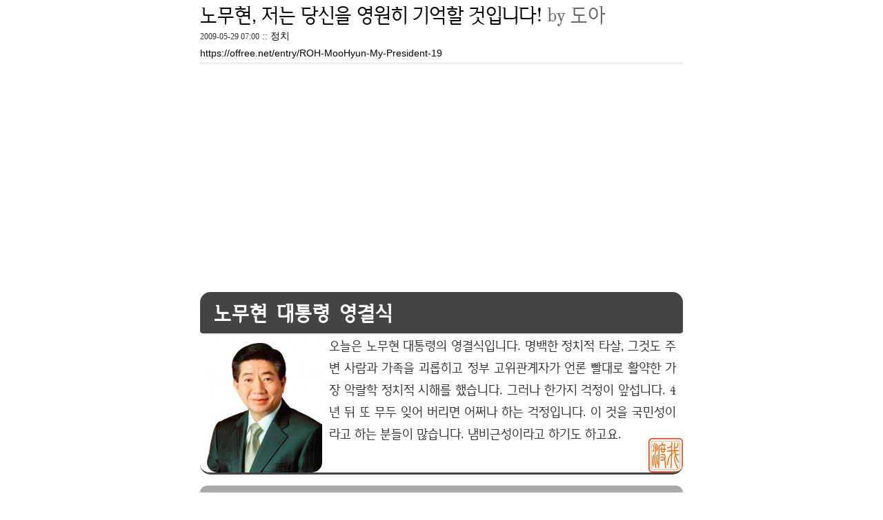

--- FILE ---
content_type: text/html; charset=utf-8
request_url: https://offree.net/plugin/print/?id=2571&type=in
body_size: 5727
content:
<!DOCTYPE html PUBLIC "-//W3C//DTD XHTML 1.0 Transitional//EN" "http://www.w3.org/TR/xhtml1/DTD/xhtml1-transitional.dtd">
<html xmlns="http://www.w3.org/1999/xhtml">
<head>
<meta http-equiv="Content-Type" content="text/html; charset=utf-8" /> 
<meta NAME="ROBOTS" CONTENT="NOARCHIVE">
<link title="skinStyle" rel="stylesheet" media="screen" type="text/css" href="https://offree.net/plugins/vPrintArticle2/screen.css" />
<link rel="stylesheet" media="print" href="https://offree.net/plugins/vPrintArticle2/print.css" type="text/css" />
<link rel="stylesheet" href="//code.jquery.com/ui/1.12.1/themes/base/jquery-ui.css">
<script src="https://code.jquery.com/jquery-1.12.4.js"></script>
<script src="https://code.jquery.com/ui/1.12.1/jquery-ui.js"></script> 
<script type="text/javascript" src="/script/loading.js"></script>
<title>도아 :: 노무현, 저는 당신을 영원히 기억할 것입니다!</title>
</head>

<body>
<div id="wrap">
	<div id="header"></div>
	<div id="container">
		<div id="content">
		<div id="contentLimit">
		<div class="entry">
		<!-- 포스팅 본문 -->
			<div class="article_head">
				<div class="titleBox">
				<h2><a href="https://offree.net/entry/ROH-MooHyun-My-President-19">노무현, 저는 당신을 영원히 기억할 것입니다!</a> by 도아</h2>
					<div class="article_info">
						<span class="date">2009-05-29 07:00</span> :: <a href="https://offree.net/category/정치" class="category">정치</a> <br />
						<a href="https://offree.net/entry/ROH-MooHyun-My-President-19">https://offree.net/entry/ROH-MooHyun-My-President-19</a>
					</div>
				</div>
			</div>

			<div class="article">
			<div class="bSingle">
<script async src="//pagead2.googlesyndication.com/pagead/js/adsbygoogle.js"></script>
	<!-- CB사각반응(336x280) -->
	<ins class="adsbygoogle"
	style="display:inline-block;width:336px;height:280px"
	data-ad-client="ca-pub-3992896718339083"
	data-ad-slot="2576168083"></ins>
<script>
(adsbygoogle = window.adsbygoogle || []).push({});
</script>
</div><p><div id="metaDesc" markdown="1">
<h2>노무현 대통령 영결식</h2>
<p>
<!-- google_ad_section_start -->
<img src="/images/uploads/ROH-MooHyun-My-President-21.jpg?width=300" border="0" align="left" />오늘은 노무현 대통령의 영결식입니다. 명백한 정치적 타살, 그것도 주변 사람과 가족을 괴롭히고 정부 고위관계자가 언론 빨대로 활약한 가장 악랄학 정치적 시해를 했습니다. 그러나 한가지 걱정이 앞섭니다. 4년 뒤 또 무두 잊어 버리면 어쩌나 하는 걱정입니다. 이 것을 국민성이라고 하는 분들이 많습니다. 냄비근성이라고 하기도 하고요.</p>
</div>
</p>

<div id="TOC">

<h3>목차</h3>

<!-- TOC -->

<ul>
<li><a href="#roh">노무현 대통령 영결식</a></li>
<li><a href="#banner">배너</a></li>
<li><a href="#remembrance">장준호 작가의 추모</a></li>
<li><a href="#footnote">각주</a></li>
</ul>

<!-- /TOC -->

</div>

<h3 id="roh">노무현 대통령 영결식</h3>

<p>오늘은 <strong>노무현</strong> 대통령의 영결식입니다. 명백한 정치적 타살, 그것도 주변 사람과 가족을 괴롭히고 <em>정부 고위관계자가 언론 빨대로 활약</em><sup id="fnref:빨대"><a href="#fn:빨대" rel="footnote">1</a></sup>한 <a href="https://offree.net/entry/ROH-MooHyun-My-President-12" target="_blank"><i class="icon-link-2"></i></a><a href="/plugin/print/?id=2563&type=in" onclick="return hs.htmlExpand(this, { objectType: 'iframe', slideshowGroup: 'third-group'} )" title="1조2천억의 통치자금도 포기한 노무현, 고작 600만달러로?">가장 악랄학 정치적 시해</a>를 했습니다. 그러나 한가지 걱정이 앞섭니다. 4년 뒤 또 무두 잊어 버리면 어쩌나 하는 걱정입니다. 이 것을 국민성이라고 하는 분들이 많습니다. <strong>냄비근성</strong><sup id="fnref:냄비"><a href="#fn:냄비" rel="footnote">2</a></sup>이라고 하기도 하고요.</p>

<p>그러나 이것은 국민성이 아닙니다. <strong>조중동</strong>이라는 쓰레기 언론이 <a href="https://offree.net/entry/Memory-Project" target="_blank"><i class="icon-link-2"></i></a><a href="/plugin/print/?id=2332&type=in" onclick="return hs.htmlExpand(this, { objectType: 'iframe', slideshowGroup: 'third-group'} )" title="[돌려 막기] 정부와 [잊지 않기] 운동">사건을 사건으로 막아 잠재웠기 때문</a>에 발생한 일입니다. 아니 이 문제는 단지 조중동만의 문제는 아닙니다. 모든 언론이라는 것이 더 정확한 표현일 것입니다. 그래서 저는 '노무현 대통령 배너를 다음 선거가 있을 때까지 계속해서 걸어 두기로 했습니다'.</p>

<p><a href="https://offree.net/uploads/ROH-MooHyun-My-President-19-01.jpg" rel="lightbox[Offree]" class='highslide' onclick="return hs.expand(this, { slideshowGroup: 'first-group' })"><img src="https://offree.net/images/uploads/ROH-MooHyun-My-President-19-01.jpg" align="left"></a>
<a href="/tag/블로그" target="_blank" rel="tag">블로그</a>에 계속해서 근조 배너를 다는 것이 조금 무리일 수 있습니다. 그러나 제가 달고 있는 배너는 계속 달아도 별 문제가 없습니다(왼쪽 그림 참조). 근조 배너와는 달리 미소 지으며 자신감있는 표정의 컬러 사진에 "고맙습니다. 당신을 잊지 않겠습니다"라고 되어 있기 때문입니다. "고맙습니다. 당신을 잊지 않겠습니다"라는 이 두 마디는 저  역시 노무현 대통령께 정말 꼭 해드리고 싶었던 말이기도 합니다.</p>

<h3 id="banner">배너</h3>

<p>혐오 생명체인 <a href="https://offree.net/entry/Disuse-LEE-MungBak-Mad-Bulls" target="_blank"><i class="icon-link-2"></i></a><a href="/plugin/print/?id=1747&type=in" onclick="return hs.htmlExpand(this, { objectType: 'iframe', slideshowGroup: 'third-group'} )" title="이명박 퇴임 시계 달기">이명박을 히틀러가 들고 있는 그림</a>은 일년 내내 오른쪽에 달고 있었던 저로서는 별 무리한 것도 없습니다. 이 배너는 <a href="http://ponette.tistory.com/">포네트</a><a href='http://ponette.tistory.com/' target='_blank'><i class="icon-link-ext"></i></a>님이 <a href="http://ponette.tistory.com/57"  title="포네트 배너">만든 것</a><a href='http://ponette.tistory.com/57' target='_blank'><i class="icon-link-ext"></i></a>입니다. 원래 왼쪽만 있던 것을 <a href="http://goohwan.net/">구환</a><a href='http://goohwan.net/' target='_blank'><i class="icon-link-ext"></i></a>님이 <a href="https://offree.net/entry/ROH-MooHyun-My-President-19#comment55872">오른쪽에서 사용할 수 있도록 수정</a>해 주셨습니다. 또 <a href="http://okgosu.tistory.com/">okgosu</a><a href='http://okgosu.tistory.com/' target='_blank'><i class="icon-link-ext"></i></a>님이 <a href="https://offree.net/entry/ROH-MooHyun-My-President-19#comment55874">배경을 태극기로 바꿔 올려 주셨습니다</a>. 사용할 수 있는 코드는 다음과 같습니다.</p>

<dl>
<dt>왼쪽</dt>
<dd>
<p><a href="https://offree.net/uploads/ROH-MooHyun-My-President-19-02.jpg" rel="lightbox[Offree]" class='highslide' onclick="return hs.expand(this, { slideshowGroup: 'first-group' })"><img src="https://offree.net/images/uploads/ROH-MooHyun-My-President-19-02.jpg"></a></p>

<pre><code>&lt;a href="http://www.knowhow.or.kr/" target="_blank" id="tistorySticker"&gt;노무현 대통령 배너&lt;/a&gt; 
&lt;style type="text/css"&gt; 
  #tistorySticker {
  position: absolute; left: 0; top: 0;
  background: url('http://cfs6.tistory.com/upload_control/download.blog?fhandle=YmxvZzExNDA4MEBmczYudGlzdG9yeS5jb206L2F0dGFjaC8wLzEzMDAwMDAwMDAwMi5naWY=') no-repeat; width: 132px; height: 132px; text-indent: -100em; display: block;
  z-index: 1000;
  }
&lt;/style&gt;
</code></pre>
</dd>

<dt>오른쪽</dt>
<dd>
<p><a href="https://offree.net/uploads/ROH-MooHyun-My-President-19-03.jpg" rel="lightbox[Offree]" class='highslide' onclick="return hs.expand(this, { slideshowGroup: 'first-group' })"><img src="https://offree.net/images/uploads/ROH-MooHyun-My-President-19-03.jpg"></a></p>

<pre><code>&lt;a href="http://www.knowhow.or.kr/" target="_blank" id="tistorySticker"&gt;노무현 대통령 배너&lt;/a&gt; 
&lt;style type="text/css"&gt; 
  #tistorySticker {
  position: absolute; right: 0; top: 0;
  background: url('http://cfs.tistory.com/custom/blog/0/7349/skin/images/download.png') no-repeat; width: 132px; height: 132px; text-indent: -100em; display: block;
  z-index: 1000;
  }
&lt;/style&gt;
</code></pre>
</dd>

<dt>태극기</dt>
<dd>
<p><a href="https://offree.net/uploads/ROH-MooHyun-My-President-19-04.jpg" rel="lightbox[Offree]" class='highslide' onclick="return hs.expand(this, { slideshowGroup: 'first-group' })"><img src="https://offree.net/images/uploads/ROH-MooHyun-My-President-19-04.jpg"></a></p>

<pre><code>&lt;a href="http://www.knowhow.or.kr/" target="_blank" id="tistorySticker"&gt;노무현 대통령 배너&lt;/a&gt; 
&lt;style type="text/css"&gt; 
  #tistorySticker {
  position: absolute; left: 0; top: 0;
  background: url('http://home.megapass.net/~doapax/ROH-Banner.png') no-repeat; width: 132px; height: 132px; text-indent: -100em; display: block;
  z-index: 1000;
 }
&lt;/style&gt;
</code></pre>
</dd>
</dl>

<p>이 코드를 <code>&lt;body&gt;</code> 태그 바로 아래에 붙이면 됩니다. 제가 추가한 부분은 <code>z-index: 1000;</code>로 이미지가 아래쪽으로 내려가는 것을 막기 위해 추가한 것입니다. 마지막으로 <a href="https://twitter.com/doax">트위터</a>에서 본 만화를 첨부합니다. 불특정다수의 장준호 작가가 그린 추모 웹툰입니다. 원본은 <a href="http://comic.naver.com/webtoon/detail.nhn?titleId=69113&amp;no=64&amp;weekday="  title="'불특정다수' 장준호 작가가 추모합니다.">'불특정다수' 장준호 작가가 추모합니다.</a><a href='http://comic.naver.com/webtoon/detail.nhn?titleId=69113&amp;no=64&amp;weekday=' target='_blank'><i class="icon-link-ext"></i></a>를 보시기 바랍니다.</p>

<h3 id="remembrance">장준호 작가의 추모</h3>

<p><center id="boxsolid2">
<a href="https://offree.net/uploads/ROH-MooHyun-My-President-19-05.jpg" rel="lightbox[Offree]" class='highslide' onclick="return hs.expand(this, { slideshowGroup: 'first-group' })"><img src="https://offree.net/uploads/ROH-MooHyun-My-President-19-05.jpg" width="540"></a>
</center></p>

<p><span class="detailB">노무현, 저는 당신을 영원히 기억할 것입니다!</span></p>

<div id="relatedPost" markdown="1">
<h3>관련 글타래</h3>

<ul>
<li><a href=/plugin/print/?id=2570&type=in id="tagSearch" onclick="return hs.htmlExpand(this, { objectType: 'iframe', slideshowGroup: 'fourth-group'} )" title="">눈물나게 전직대통령을 예우하는 MB</a> <span title="얼마 전 노무현 대통령이 돌아가셨습니다. 이 소식을 접한 이명박은 "애통하다"며 "최대한 전직대통령에 대한 예우를 갖추라"고 했습니다. 요즘 돌아가는 판세를 보니 정말 눈물겹도록 전직대통령에 대한 예우를 다 하는 것 같더군요. 저나 노무현 대통령의 지지자, 유족들의 눈에 너무 고맙고 감사하는 마음에 피눈물이...">얼마 전 노무현 대통령이 돌아가셨습니다. 이 소식을 접한 이...</span> <a href=/entry/ROH-MooHyun-My-President-18 id="tagSearch" class="new" target="_blank">새창</a></li>
<li><a href=/plugin/print/?id=2568&type=in id="tagSearch" onclick="return hs.htmlExpand(this, { objectType: 'iframe', slideshowGroup: 'fourth-group'} )" title="">노무현 대통령의 혈흔 사진 최초 공개?</a> <span title=" 노무현 시해설
오늘 노무현 대통령의 시해설이 일파만파시해로 번지자 매일경제에서 노대통령 혈흔 사진을 단독으로 공개한다며 사진을 공개했습니다. 




노무현 전 대통령 혈흔: 노무현 전 대통령이 서거한 다음날인 24일 부엉이바위 아래 최초 추락지점에서 10m 내리막길의 한 돌뿌리에 노 전 대통령의 선혈이 묻어..."> 노무현 시해설
오늘 노무현 대통령의 시해설이 일파만파시...</span> <a href=/entry/ROH-MooHyun-My-President-17 id="tagSearch" class="new" target="_blank">새창</a></li>
<li><a href=/plugin/print/?id=2567&type=in id="tagSearch" onclick="return hs.htmlExpand(this, { objectType: 'iframe', slideshowGroup: 'fourth-group'} )" title="">노무현 시해, 커지는 가능성, 퍼지는 의혹</a> <span title="또 아고라 청원 게시판에 올리온 글, "유족여러분 국민여러분 우선 화장부터 막아야 합니다!"에도 상당히 많은 의혹 제기가 있습니다. 물론 이 중 상당수는 쉽게 답변할 수 있는 부분이기는 하지만 몇몇은 저 역시 의심가는 대목이 많습니다. 자세한 내용은 "유족여러분 국민여러분 우선 화장부터 막아야 합니다!"를 참...">또 아고라 청원 게시판에 올리온 글, "유족여러분 국민여...</span> <a href=/entry/ROH-MooHyun-My-President-16 id="tagSearch" class="new" target="_blank">새창</a></li>
<li><a href=/plugin/print/?id=2566&type=in id="tagSearch" onclick="return hs.htmlExpand(this, { objectType: 'iframe', slideshowGroup: 'fourth-group'} )" title="">노무현, 시해의 가능성은 없나?</a> <span title="'노무현' 대통령이 박연차의 돈을 받았으며, "권양숙 여사가 받은 돈"이라는 글이 사람사는 세상에 올라왔습니다. 저 역시 이 글을 읽었을 때는 "과연 노무현 대통령이 권양숙 여사가 박연차의 돈을 받은 것을 몰랐을 수 있었을까?"라는 의문을 가지고 있었습니다. 그러나 "통치자금(대통령특별교부금) 1조2천억을 포기...">'노무현' 대통령이 박연차의 돈을 받았으며, "권양숙 여사가 받...</span> <a href=/entry/ROH-MooHyun-My-President-15 id="tagSearch" class="new" target="_blank">새창</a></li>
<li><a href=/plugin/print/?id=2565&type=in id="tagSearch" onclick="return hs.htmlExpand(this, { objectType: 'iframe', slideshowGroup: 'fourth-group'} )" title="">'신동엽' 프로를 더 이상 보지 않기로 했습니다!</a> <span title="- 지지의사를 명백히 밝혔던 연예인(11인) - 김보성, 김응석, 김재원, 박상규, 배한성(성우), 안지환(성우), 이경규, 이덕화, 이순재, 이훈, 이경호(해당모임 이사장)(그 밖에 독고영재, 정흥채 등이 지지선언에 적극 참석)- 명단에 있으나 지지의사표시가 불분명했던 연예인(12인) - 김건모, 김민종, 김원희, 김유미, ...">- 지지의사를 명백히 밝혔던 연예인(11인) - 김보성, ...</span> <a href=/entry/ROH-MooHyun-My-President-14 id="tagSearch" class="new" target="_blank">새창</a></li>

</ul>

</div>

<div class="footnotes">
<hr />
<ol>

<li id="fn:빨대">정부 고위관계자라고 한 이유는 <a href="https://offree.net/entry/ROH-MooHyun-My-President-15" target="_blank"><i class="icon-link-2"></i></a><a href="/plugin/print/?id=2566&type=in" onclick="return hs.htmlExpand(this, { objectType: 'iframe', slideshowGroup: 'third-group'} )" title="">노무현, 시해의 가능성은 없나?</a>라는 글에서 설명한 것처럼 '조선일보' 기사에 도청한 '고위관계자'에 대한 정황이 나오기 때문입니다.&#160;<a href="#fnref:빨대" rev="footnote">&#8617;</a></li>

<li id="fn:냄비">저는 진짜 냄비근성은 일본인이 가지고 있다고 생각합니다. 한번 밟으면 팍 찌글어지는 냄비근성.&#160;<a href="#fnref:냄비" rev="footnote">&#8617;</a></li>

</ol>
</div>

<!-- google_ad_section_end -->

				<div class="tagRel"> <!-- 본문 아래 태그 -->
					<span class="tagText">TAG</span> <a href="https://offree.net/tag/노무현">노무현</a>, <a href="https://offree.net/tag/노무현 대통령">노무현 대통령</a>, <a href="https://offree.net/tag/빨대">빨대</a>, <a href="https://offree.net/tag/영결식">영결식</a>, <a href="https://offree.net/tag/정치적">정치적</a>, <a href="https://offree.net/tag/조중동">조중동</a>, <a href="https://offree.net/tag/타살">타살</a>
				</div>
			</div>
		</div>
		</div>
		</div>
	</div>
	<div id="footer">
	<p>
		<a href="https://offree.net"> 도아</a>’s Blog is powered by <a href="http://www.textcube.org">Textcube 1.7.7 : Con moto</a>
	</p>
	</div> <!-- Footer End -->
</div>
<script defer src="https://static.cloudflareinsights.com/beacon.min.js/vcd15cbe7772f49c399c6a5babf22c1241717689176015" integrity="sha512-ZpsOmlRQV6y907TI0dKBHq9Md29nnaEIPlkf84rnaERnq6zvWvPUqr2ft8M1aS28oN72PdrCzSjY4U6VaAw1EQ==" data-cf-beacon='{"version":"2024.11.0","token":"f6a60ac8b1e7416794534784b5c0d206","r":1,"server_timing":{"name":{"cfCacheStatus":true,"cfEdge":true,"cfExtPri":true,"cfL4":true,"cfOrigin":true,"cfSpeedBrain":true},"location_startswith":null}}' crossorigin="anonymous"></script>
</body>
</html>

--- FILE ---
content_type: text/html; charset=utf-8
request_url: https://www.google.com/recaptcha/api2/aframe
body_size: 266
content:
<!DOCTYPE HTML><html><head><meta http-equiv="content-type" content="text/html; charset=UTF-8"></head><body><script nonce="StN8nVkFgszTtSgTYIg2oQ">/** Anti-fraud and anti-abuse applications only. See google.com/recaptcha */ try{var clients={'sodar':'https://pagead2.googlesyndication.com/pagead/sodar?'};window.addEventListener("message",function(a){try{if(a.source===window.parent){var b=JSON.parse(a.data);var c=clients[b['id']];if(c){var d=document.createElement('img');d.src=c+b['params']+'&rc='+(localStorage.getItem("rc::a")?sessionStorage.getItem("rc::b"):"");window.document.body.appendChild(d);sessionStorage.setItem("rc::e",parseInt(sessionStorage.getItem("rc::e")||0)+1);localStorage.setItem("rc::h",'1769079378284');}}}catch(b){}});window.parent.postMessage("_grecaptcha_ready", "*");}catch(b){}</script></body></html>

--- FILE ---
content_type: text/css
request_url: https://offree.net/skin/myBlack/css/basic.css
body_size: 1170
content:
/* ------------------------------------------------------------------------------------------------
기본사항
------------------------------------------------------------------------------------------------ */
@font-face { font-family: '렉시새봄'; font-style:normal; font-weight:400; src: url('https://offree.net/skin/myBlack/font/LexiSaebomRCompact.woff') format('woff');}
/*@font-face { font-family: '나눔고딕코딩'; font-style: normal; font-weight: 400; src: local('나눔고딕코딩'), url(https://fonts.gstatic.com/s/nanumgothiccoding/v10/8QIVdjzHisX_8vv59_xMxtPFW4IXROwsy6FZds92nbkmi96slDI8ZFAy17pd-fwAO9CMvyTgPwdehTX-svvYCQ.0.woff2) format('woff2'); unicode-range: U+f9ca-fa0b, U+ff03-ff05, U+ff07, U+ff0a-ff0b, U+ff0d-ff19, U+ff1b, U+ff1d, U+ff20-ff5b, U+ff5d, U+ffe0-ffe3, U+ffe5-ffe6; }*/

* {
	margin: 0;
	padding: 0;
}
body {
	font: 400 0.75em/1.8 'Nanum Gothic', 나눔고딕, "Malgun Gothic", "맑은 고딕", "Lucida Grande", "Segoe UI", Arial, AppleGothic, Sans-serif;
	color: #333;
	background-color: #ddd;
}
a         { text-decoration: none; }
a:link    { color: #000; }
a:visited { color: #000; }
a:hover   { color: #000; background-color: #eee; border-bottom:1px dotted #000;}
hr { display: none; }
img { border: 0; }
a img { border: 0; }
input, textarea { font-family: 'Nanum Gothic', 나눔고딕, "Malgun Gothic", "맑은 고딕", "Lucida Grande", "Segoe UI", Arial, AppleGothic, Sans-serif; }

fieldset { border:1px solid #D5DFE5; padding: 3px; border-radius: 10px; -moz-border-radius: 5px; -webkit-border-radius: 5px; margin: 5px 0; }
legend {
	color: #3B98D3;
	font:16px 나눔고딕, dotum, AppleGothic;
	border-radius: 10px;
	-moz-border-radius: 10px;
	-webkit-border-radius: 10px;
	border: 1px solid #90e0ff;
	background: #f7f7f7;
	padding: 0px 20px;
	height: 24px;
	margin: 0 0 0 5px;
}

p {
	text-align: justify;
}

/* ####### 스크롤바 설정 ####### */
/* IE용 스크롤바 */
html{
	scrollbar-arrow-color:#fff;
	scrollbar-base-color:#fff;
	scrollbar-Face-Color:#666;
	scrollbar-Track-Color:#fff;
	scrollbar-DarkShadow-Color:#fff;
	scrollbar-Highlight-Color:#fff;
	scrollbar-Shadow-Color:#fff;
	overflow-y:scroll
}

/* 크롬,사파리 스크롤바 */
::-webkit-scrollbar {
	height: 8px;
	width: 8px;
	background-color: #fff;
}

::-webkit-scrollbar-thumb {
	background-color: #999;
	-webkit-border-radius: 3px;
}

/* ####### 페이지 공통사항 ####### */
.name { color: #222; }
.date { font: 400 12px Georgia, "Times New Roman", serif; }
.control { color: #c5c5c5; font: 400 11px Arial, Sans-serif; }
.cnt { font-family: Georgia, "Times New Roman", serif; }



--- FILE ---
content_type: text/css
request_url: https://offree.net/skin/myBlack/css/layout_print.css
body_size: 161
content:
/* ------------------------------------------------------------------------------------------------
LAYOUT
------------------------------------------------------------------------------------------------ */
#wrap {
	margin: 0 auto;
	width: 700px;
	overflow: hidden;
}
#header {
	display: none;
}
#container {
	position: relative;
	width: 700px;
}
#content {
/*	float: left;*/
	width: 700px;
}
#contentLimit {
/*	float: left;*/
	width: 700px;
}
#footer {
	display: none;
}


--- FILE ---
content_type: text/css
request_url: https://offree.net/plugins/vPrintArticle2/print.css
body_size: 486
content:
@charset "utf-8";

/* ============================================================
whiteboard1 TextcubeTheme ++SCREEN++ styleSheet
---------------------------------------------------------------
Version :     2.0
Author :      hi8ar.net
Email :       admin@hi8ar.net
Author Blog : http://hi8ar.net/
---------------------------------------------------------------
Last Date Modified : 2008. 11. 08.
============================================================== */

@import url("https://offree.net/skin/myBlack/css/offricons.css");
@import url("https://offree.net/skin/myBlack/css/basic.css");
@import url("https://offree.net/skin/myBlack/css/layout_print.css");
@import url("https://offree.net/skin/myBlack/css/main.css");
@import url("https://offree.net/skin/myBlack/css/article.css");
@import url("https://offree.net/skin/myBlack/css/theme.css"); 
@import url("https://offree.net/skin/myBlack/css/plugins.css"); 
@import url("https://offree.net/skin/myBlack/mystyle.css"); /* 사용자 color 테마 임포트 */
.nesker, .dday, #viewloading, .widget { display: none; }
#PostList { width: 690px; }
body { background-color: #FFF; }
.article {
    font-size: 12px;
}

--- FILE ---
content_type: application/x-javascript
request_url: https://offree.net/script/loading.js
body_size: 768
content:
$(function() {
// 윈도 크기와 문서의 크기. 나중에 사용될 수 있기 때문에 주석
//	var heightW = $(window).height();
//	var heightD = $(document).height();

	$(window).scroll(function(){
		// 스크롤 정도에 따라 스크롤업 아이콘 표시/제거
        if ($(this).scrollTop() > 650) {
            $('#scrollup, #scrolldown').fadeIn();
        } else {
            $('#scrollup, #scrolldown').fadeOut();
        }

		if ($(this).scrollTop() > 920) {
            $('#floatmenuadmin').fadeIn();
        } else {
            $('#floatmenuadmin').fadeOut();
        }

		// 스크롤 하면 기사 정보/메뉴 막대를 표시
        if ($(this).scrollTop() > 1200) {
			$("#vTabs, .menu").css("display", "block");
		}else {
			$("#vTabs, .menu").css("display", "none");
		}
		$(".floatmenu, .articleInfo").css("display", "block");
	});

	// 클릭하면 문서 처음으로 이동
	$('#scrollup').click(function(){
		$("html, body").scrollTop(0);
		return false;
    });

	// 클릭하면 문서 끝으로 이동
	$('#scrolldown').click(function(){
		$("html, body").scrollTop($(document).height());
		return false;
    });

    $( '.article' ).tooltip({
      position: {
        my: "center bottom-20",
        at: "center top",
        using: function( position, feedback ) {
          $( this ).css( position );
          $( "<div>" )
            .addClass( "arrow" )
            .addClass( feedback.vertical )
            .addClass( feedback.horizontal )
            .appendTo( this );
        }
      }
    });
	/* $cSingle가 있으면 top을 조절 */
//	if($('#cSingle').length) $("#adsectionR").css("top", '140px');
});
